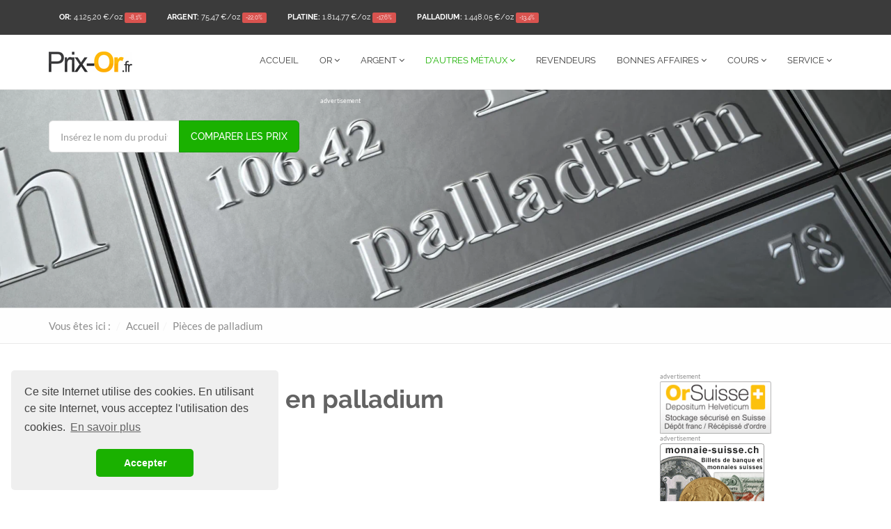

--- FILE ---
content_type: text/html; charset=UTF-8
request_url: https://www.prix-or.fr/palladium/pieces-de-palladium/
body_size: 7191
content:
<!DOCTYPE html>
<html lang="fr">
<head>
	<base href="https://www.prix-or.fr/" />
	<title>Comparaison des prix des pièces de palladium : Acheter des pièces de palladium en ligne</title>
	<meta charset="utf-8">
	<meta name="viewport" content="width=device-width, initial-scale=1.0">
	<meta name="keywords" content="Prix de l'or, prix de l'argent, prix de l'or en euro, cours de l'or, cours actuel de l'or, acheter de l'or, cours de l'argent">
	<meta name="description" content="Les meilleurs prix pour les métaux nobles sont chez prix-or.fr. Comparez les tarifs et les revendeurs, donnez nous vos impressions et découvrez celles des autres acheteurs.">
	<meta name="author" content="KTsys Solutions GmbH - Prix-Or.fr">
	<meta name="apple-mobile-web-app-title" content="Prix-Or.fr">
	<meta name="robots" content="index, follow"> 
	<meta name="revisit-after" content="after 14 days"> 
	<meta name="referrer" content="always">
	<meta property="og:type" content="website" />
	<meta property="og:title" content="Comparaison des prix des pièces de palladium : Acheter des pièces de palladium en ligne" />
	<meta property="og:image" content="https://www.prix-or.fr/themes/prix_or_fr_2017/_img/og_default.jpg" />
	<meta property="og:description" content="Les meilleurs prix pour les métaux nobles sont chez prix-or.fr. Comparez les tarifs et les revendeurs, donnez nous vos impressions et découvrez celles des autres acheteurs." />
	<link rel="alternate" hreflang="de-DE" href="https://www.gold-preisvergleich.de/palladium/palladiummuenzen/" />
	<link rel="alternate" hreflang="de-CH" href="https://www.gold.ch/palladium/palladiummuenzen/" />
	<link rel="alternate" hreflang="fr-CH" href="https://www.cours-or.ch/palladium/pieces-de-palladium/" />
	<link rel="alternate" hreflang="de-AT" href="https://www.goldpreis.at/palladium/palladiummuenzen/" />
	<link rel="alternate" hreflang="en-AU" href="https://www.gold-price.com.au/palladium/palladium-coins/" />
	<link rel="alternate" hreflang="fr-FR" href="https://www.prix-or.fr/palladium/pieces-de-palladium/" />
	<link rel="alternate" hreflang="en-GB" href="https://www.gold-price.co.uk/palladium/palladium-coins/" />
	<link rel="preload" as="font" href="themes/default_2017/assets/fonts/lato-v14-latin-regular.woff2" crossorigin="anonymous">
	<link rel="preload" as="font" href="themes/default_2017/assets/fonts/raleway-v12-latin-500.woff2" crossorigin="anonymous">
	<link rel="preload" as="font" href="themes/default_2017/assets/fonts/raleway-v12-latin-500.woff2" crossorigin="anonymous">
	<link rel="preload" as="font" href="themes/default_2017/assets/fonts/lato-v14-latin-700.woff2" crossorigin="anonymous">
	<link rel="preload" as="font" href="themes/default_2017/assets/fonts/raleway-v12-latin-700.woff2" crossorigin="anonymous">
	<link rel="preload" as="font" href="themes/default_2017/assets/fonts/raleway-v12-latin-regular.woff2" crossorigin="anonymous">
	<link rel="preload" as="font" href="themes/default_2017/assets/fonts/fontawesome-webfont.woff2?v=4.6.1" crossorigin="anonymous">
	<link rel="preload" as="font" href="themes/default_2017/assets/fonts/lato-v14-latin-italic.woff2" crossorigin="anonymous">
	<!-- CORE CSS -->
	<link href="themes/default_2017/assets/css/bootstrap.min.css" rel="stylesheet" type="text/css">
	<!-- THEME CSS -->
	<link href="themes/default_2017/assets/css/main.css?v=2" rel="stylesheet" type="text/css">
	<!-- FAVICONS -->
	<link rel="apple-touch-icon-precomposed" href="https://www.prix-or.fr/themes/prix_or_fr_2017/_img/apple-touch-icon-precomposed.png">
	<link rel="shortcut icon" href="https://www.prix-or.fr/themes/prix_or_fr_2017/favicon.ico">
	
	<script async src="//pagead2.googlesyndication.com/pagead/js/adsbygoogle.js"></script>
<script>
  (adsbygoogle = window.adsbygoogle || []).push({
    google_ad_client: "ca-pub-7571295442564154",
    enable_page_level_ads: true
  });
</script>
	<!-- Begin Cookie Consent plugin by Silktide - http://silktide.com/cookieconsent -->
	<script src="inc/cookieconsent.min.js"></script>
	<script defer>
	window.addEventListener("load", function(){
	window.cookieconsent.initialise({
	  "palette": {
		"popup": {
		  "background": "#efefef",
		  "text": "#404040"
		},
		"button": {
		  "background": "#1AB100",
		  "text": "#ffffff"
		}
	  },
	  "theme": "classic",
	  "position": "bottom-left",
	  "content": {
		"message": "Ce site Internet utilise des cookies. En utilisant ce site Internet, vous acceptez l'utilisation des cookies.",
		"dismiss": "Accepter",
		"link": "En savoir plus",
		"href": "https://www.prix-or.fr/declaration-de-confidentialite/"
	  }
	})});
	</script>

	<!-- End Cookie Consent plugin -->

	<!-- Google Tag Manager -->
	<script>(function(w,d,s,l,i){w[l]=w[l]||[];w[l].push({'gtm.start':
	new Date().getTime(),event:'gtm.js'});var f=d.getElementsByTagName(s)[0],
	j=d.createElement(s),dl=l!='dataLayer'?'&l='+l:'';j.async=true;j.src=
	'https://www.googletagmanager.com/gtm.js?id='+i+dl;f.parentNode.insertBefore(j,f);
	})(window,document,'script','dataLayer','GTM-PH4KBGP');</script>
	<!-- End Google Tag Manager -->
	
	<script src="themes/default_2017/assets/js/jquery-2.1.1.min.js"></script>
</head>

<body>
	<!-- WRAPPER -->
	<div id="wrapper">
		<!-- NAVBAR -->
		<nav class="navbar navbar-default navbar-fixed-top navbar-shrinkable">
			<!-- TOP BAR -->
			<div class="nav-topbar clearfix ">
				<div class="container">
					<div class="left hidden-xs">
						<ul class="nav navbar-nav navbar-left">
							<li><a href="cours-de-l-or/"><b>OR:</b> <span style="white-space:nowrap">4.125,20&thinsp;€</span>/oz <span class="label label-danger">-8,1%</span></a></li>
							<li><a href="cours-de-l-argent/"><b>ARGENT:</b> <span style="white-space:nowrap">75,47&thinsp;€</span>/oz <span class="label label-danger">-22,0%</span></a></li>
							<li class="hidden-sm"><a href="cours-du-platine/"><b>PLATINE:</b> <span style="white-space:nowrap">1.814,77&thinsp;€</span>/oz <span class="label label-danger">-17,6%</span></a></li>
							<li class="hidden-sm hidden-md"><a href="cours-du-palladium/"><b>PALLADIUM:</b> <span style="white-space:nowrap">1.448,05&thinsp;€</span>/oz <span class="label label-danger">-13,4%</span></a></li>
						</ul>
					</div>
					<div class="right">
						<!--<ul class="nav navbar-nav navbar-right">
	<li><a href="user/register/" class="text-uppercase">Inscrivez-vous gratuitement</a></li>
	<li>
		<a href="login/" class="as-button dropdown-toggle" data-toggle="dropdown"><span class="btn btn-primary">S'identifier</span></a>
		<ul id="login-popup" class="dropdown-menu">
			<li>
				<div class="row">
					<div class="col-md-12">
						<form class="form-auth-small" method="post" action="login/">
							<div class="form-group">
								<label class="sr-only" for="loginEmail">E-Mail</label>
								<input class="form-control" id="loginEmail" name="loginemail" placeholder="E-Mail" required="" type="email">
							</div>
							<div class="form-group">
								<label class="sr-only" for="loginPassword">Mot de passe</label>
								<input class="form-control" id="loginPassword" name="loginpassword" placeholder="Mot de passe" required="" type="password">
								<div class="help-block text-right"><a href="user/sendpassword/" rel="nofollow">Mot de passe oublié?</a></div>
							</div>
							<div class="form-group">
								<button type="submit" class="btn btn-primary btn-block">S'identifier</button>
							</div>
						</form>
					</div>
					<div class="bottom text-center">
						Nouveau ici? <a href="user/register/" rel="nofollow"><b>Inscrivez-vous gratuitement</b></a>					</div>
				</div>
			</li>
		</ul>
	</li>
</ul>-->
					</div>
				</div>
			</div>
			<!-- END TOP BAR -->
			<div class="container">
				<button type="button" class="navbar-toggle collapsed" data-toggle="collapse" data-target="#main-nav-collapse">
					<span class="sr-only">Plier dans / hors de navigation</span>
					<i class="fa fa-bars"></i>
				</button>
				<a href="./" class="navbar-brand">
					<img src="themes/prix_or_fr_2017/_img/logo.jpg" alt="Logo de Prix-Or.fr">
				</a>
				<div id="main-nav-collapse" class="collapse navbar-collapse">
					<ul class="nav navbar-nav main-navbar-nav">
						<li class="text-uppercase"><a href="./">Accueil</a></li>
						<li class="dropdown">
							<a href="or/pieces-d-or/" class="dropdown-toggle text-uppercase" data-toggle="dropdown">Or <i class="fa fa-angle-down"></i></a>
							<ul class="dropdown-menu" role="menu">
									<li><a href="or/pieces-d-or/">Pièces d'or</a></li>
									<li><a href="or/lingots-d-or/">Lingots d'or</a></li>
									<li><a href="or/tablettes-d-or-combibar/">Tablettes d'or (CombiBar)</a></li>
									<li><a href="or/lingots-de-pieces-en-or/">Lingots de pièces en or</a></li>
									<li class="visible-md-block border"><a href="or-bonnes-affaires/">Or - bonnes affaires</a></li>
									<li class="visible-md-block"><a href="cours-de-l-or/">Cours de l'or</a></li>
							</ul>						</li>
						<li class="dropdown">
							<a href="argent/pieces-d-argent/" class="dropdown-toggle text-uppercase" data-toggle="dropdown">Argent <i class="fa fa-angle-down"></i></a>
							<ul class="dropdown-menu" role="menu">
									<li><a href="argent/pieces-d-argent/">Pièces d'argent</a></li>
									<li><a href="argent/lingots-d-argent/">Lingots d'argent</a></li>
									<li><a href="argent/lingots-de-pieces-en-argent/">Lingots de pièces en argent</a></li>
									<li><a href="argent/argent-sans-tva/">Argent sans TVA</a></li>
									<li class="visible-md-block border"><a href="argent-bonnes-affaires/">Argent - bonnes affaires</a></li>
									<li class="visible-md-block"><a href="cours-de-l-argent/">Cours de l'argent</a></li>
							</ul>						</li>
						<li class="active dropdown">
							<a href="#" class="dropdown-toggle text-uppercase" data-toggle="dropdown">D'autres<span class="hidden-md"> métaux</span> <i class="fa fa-angle-down"></i></a>
							<ul class="dropdown-menu" role="menu">
								<li class="dropdown ">
									<a href="platine/pieces-de-platine/" class="dropdown-toggle" data-toggle="dropdown">Platine <i class="fa fa-angle-right"></i></a>
							<ul class="dropdown-menu" role="menu">
									<li><a href="platine/pieces-de-platine/">Pièces de platine</a></li>
									<li><a href="platine/lingots-de-platine/">Lingots de platine</a></li>
									<li><a href="platine/platine-sans-tva/">Platine sans TVA</a></li>
									<li class="visible-md-block border"><a href="platine-bonnes-affaires/">Platine - bonnes affaires</a></li>
									<li class="visible-md-block"><a href="cours-du-platine/">Cours du platine</a></li>
							</ul>								</li>
								<li class="dropdown ">
									<a href="palladium/pieces-de-palladium/" class="dropdown-toggle" data-toggle="dropdown">Palladium <i class="fa fa-angle-right"></i></a>
							<ul class="dropdown-menu" role="menu">
									<li><a href="palladium/lingots-de-palladium/">Lingots de palladium</a></li>
									<li><a href="palladium/palladium-sans-tva/">Palladium sans TVA</a></li>
									<li class="visible-md-block border"><a href="palladium-bonnes-affaires/">Palladium - bonnes affaires</a></li>
									<li class="visible-md-block"><a href="cours-du-palladium/">Cours du palladium</a></li>
							</ul>								</li>
								<!--<li class="dropdown ">
									<a href="cuivre/pieces-de-cuivre/" class="dropdown-toggle" data-toggle="dropdown">Cuivre <span class="label label-warning">Nouveau</span> <i class="fa fa-angle-right"></i></a>
							<ul class="dropdown-menu" role="menu">
<li><a href="#">Pas de produits disponibles</a></li>									<li class="visible-md-block border"><a href="cours-du-cuivre/">Cours du cuivre</a></li>
							</ul>								</li>-->
							</ul>
						</li>
						<li class=""><a href="negociant/" class="text-uppercase">Revendeurs</a></li>
						<li class="dropdown hidden-md">
							<a href="or-bonnes-affaires/"  class="dropdown-toggle text-uppercase" data-toggle="dropdown">Bonnes affaires <i class="fa fa-angle-down"></i></a>
							<ul class="dropdown-menu" role="menu">
								<li><a href="or-bonnes-affaires/">Or - bonnes affaires</a></li>
								<li><a href="argent-bonnes-affaires/">Argent - bonnes affaires</a></li>
								<li><a href="platine-bonnes-affaires/">Platine - bonnes affaires</a></li>
								<li><a href="palladium-bonnes-affaires/">Palladium - bonnes affaires</a></li>
							</ul>
						</li>
						<li class="dropdown hidden-md">
							<a href="cours-de-l-or/" class="dropdown-toggle text-uppercase" data-toggle="dropdown">Cours <i class="fa fa-angle-down"></i></a>
							<ul class="dropdown-menu" role="menu">
								<li><a href="cours-de-l-or/">Cours de l'or</a></li>
								<li><a href="cours-de-l-argent/">Cours de l'argent</a></li>
								<li><a href="cours-du-platine/">Cours du platine</a></li>
								<li><a href="cours-du-palladium/">Cours du palladium</a></li>
							</ul>
						</li>
						<li class="dropdown">
							<a href="fonctions/" class="dropdown-toggle text-uppercase" data-toggle="dropdown">Service <i class="fa fa-angle-down"></i></a>
							<ul class="dropdown-menu" role="menu">
								<li><a href="apercu-du-marche/">Aperçu du marché</a></li>
								<li><a href="news/">News & Actualité</a></li>
								<li><a href="gcv/">GCV</a></li>
								<li><a href="declaration-de-confidentialite/">Déclaration de confidentialité</a></li>
								<li><a href="contact-mentions-legales/">Contact / Mentions légales</a></li>
							</ul>
						</li>
						<!--<li class="dropdown">
							<a href="user/newsfeed/" class="dropdown-toggle text-uppercase" data-toggle="dropdown">#Insider <i class="fa fa-angle-down"></i></a>
							<ul class="dropdown-menu pull-right" role="menu">
								<li><a href="user/newsfeed/">Mein Newsfeed</a></li>
								<li><a href="user/sammlung/">Meine Sammlung</a></li>
								<li><a href="user/depot/">Mein Depot</a></li>
								<li><a href="user/preisalarm/">Meine Preisalarme</a></li>
								<li><a href="user/einkaufsliste/">Meine Einkaufsliste</a></li>
								<li><a href="user/personalisierung/">Meine Startseite</a></li>
							</ul>
						</li> -->
						
					</ul>
				</div>
				<!-- END MAIN NAVIGATION -->
			</div>
		</nav>
		<!-- END NAVBAR -->
				<!-- PAGE HEADER WITH BACKGROUND IMAGE -->
		<div class="page-header has-background-image small" style="background-image:url(themes/default_2017/assets/img/page-header-palladium.webp);">
			<div class="overlay collapse" id="productFinderOverlay"></div>
			<div class="container">
				<div class="row">
											<form class="newsletter-form" onsubmit="return false">
							<div class="col-md-4" id="productFinderInputContainer">
								<br />
								<div class="input-group input-group-lg margin-top-15">
									<input class="form-control input-lg" type="text" placeholder="Insérez le nom du produit (p. ex. Krugerrand 1 oz)" id="productFinderInput" autocomplete="off">
									<span class="input-group-btn">
										<button class="btn btn-primary text-uppercase">Comparer les prix</button>
									</span>
								</div>
							</div>
							<div class="col-md-8 hidden-xs" id="productFinderInputAd">
								<div class="log_iframe">
<span class="advert_notice">advertisement</span>
<script async src="//pagead2.googlesyndication.com/pagead/js/adsbygoogle.js"></script>
<!-- FR_Banner_oben_responsive -->
<ins class="adsbygoogle"
     style="display:block"
     data-ad-client="ca-pub-7571295442564154"
     data-ad-slot="4888444658"
     data-ad-format="auto"></ins>
<script>
(adsbygoogle = window.adsbygoogle || []).push({});
</script>
</div>							</div>
						</form>

						<script type="text/javascript">
							var adblock = true;
						</script>
						<script type="text/javascript" src="inc/adframe.js"></script>
						<script type="text/javascript">
							if (adblock) {
								$('#productFinderInputContainer').removeClass('col-md-4').addClass('col-md-8 col-md-offset-2');
								$('#productFinderInputAd').hide();
							}
						</script>
									</div>
				<div id="productFinderSpacer" class="collapse"></div>
				<div class="row">
					<div id="productFinderResults" class="collapse margin-top-30"></div>
				</div>
				<div class="visible-xs-block" style="white-space:nowrap; overflow:hidden; max-height:31px;">
					<ul class="nav nav-pills" style="white-space:nowrap !important; overflow:hidden;">
						<li><a href="cours-de-l-or/">Or <span class="badge"><span style="white-space:nowrap">4.125,20&thinsp;€</span></span></a></li>
						<li><a href="cours-de-l-argent/">Argent <span class="badge"><span style="white-space:nowrap">75,47&thinsp;€</span></span></a></li>
						<li><a href="cours-du-platine/">Platine <span class="badge"><span style="white-space:nowrap">1.814,77&thinsp;€</span></span></a></li>
						<li><a href="cours-du-palladium/">Palladium <span class="badge"><span style="white-space:nowrap">1.448,05&thinsp;€</span></span></a></li>
					</ul>
				</div>
			</div>
		</div>
		<script type="text/javascript">
			var productFinderTimeout;
			var productFinderString = '';
			var productFinderLastSearch = '';

			$('#productFinderInput').keyup(function(e) {
				productFinderString = $(this).val();
				clearTimeout(productFinderTimeout);
				productFinderTimeout = setTimeout(sendProductFinderRequest, 400);
				if (e.which == 13) {
					productFinderLastSearch = ''; // always update on pressing "enter"
					return false
				}
			});


			function sendProductFinderRequest() {
				if (productFinderString.length > 2 && productFinderString != productFinderLastSearch) {
					productFinderLastSearch = productFinderString;
					var req = $.post('ajax.php?q=preisvergleich/search/', {
						search: productFinderString
					});
					req.success(function(ret) {
						$('#productFinderResults').html(ret);
											$('#productFinderSpacer').hide();
					$('#productFinderResults').show();
					$('#productFinderOverlay').show();
					if ($('#productFinderOverlay').css('opacity') != 0.9) $('#productFinderOverlay').css('opacity', '0');
					$("#productFinderOverlay").animate({
						opacity: "0.9"
					}, 1000, function() {});
					$('#productFinderOverlay').css('background-color', '#FFFFFF');
										$('#productFinderInputContainer button.btn-primary').html('Résultats ci-dessous');
					});
				} else if (productFinderString == '') {
													$('#productFinderResults').hide();
				$("#productFinderOverlay").animate({
					opacity: "0"
				}, 2000, function() {});
								$('#productFinderInputContainer button.btn-primary').html('Comparer les prix');
				}
			}
		</script>

		<!-- END PAGE HEADER WITH BACKGROUND IMAGE -->
		<!-- PAGE CONTENT -->
		<!-- BREADCRUMBS -->
<div class="page-header breadcrumbs-only hidden-xs">
	<div class="container">
		<ol class="breadcrumb" itemprop="breadcrumb" itemscope="" itemtype="http://schema.org/BreadcrumbList">
			<li>Vous &ecirc;tes ici&nbsp;:</li>
<li itemscope itemprop="itemListElement" itemtype="http://schema.org/ListItem"><a href="/" itemprop="item"><span itemprop="name">Accueil</span></a><meta itemprop="position" content="1"></li><li itemscope itemprop="itemListElement" itemtype="http://schema.org/ListItem"><a href="palladium/pieces-de-palladium/" itemprop="item"><span itemprop="name">Pièces de palladium</span></a><meta itemprop="position" content="2"></li>		</ol>
	</div>
</div>
<!-- END BREADCRUMBS -->
<div class="page-content no-margin-bottom">
	<div class="container">
		<div class="row">
			<div class="col-md-9">
				<h1 class="page-title">Acheter des pièces en palladium</h1>
								
				<!-- PORTFOLIO GRID -->
				<div class="isotope-wrapper home_products">
					<div class="portfolio-isotope">
						<ul class="portfolio-4-cols">
						</ul>
					</div>
				</div>
				<p>Courtesy of APMEX.com</p>
				<!-- END PORTFOLIO GRID -->
				<div class="log_iframe">
<span class="advert_notice">advertisement</span>
<script async src="//pagead2.googlesyndication.com/pagead/js/adsbygoogle.js"></script>
<!-- FR_Leaderboard1_oben_responsive -->
<ins class="adsbygoogle"
     style="display:block"
     data-ad-client="ca-pub-7571295442564154"
     data-ad-slot="1884196731"
     data-ad-format="auto"></ins>
<script>
(adsbygoogle = window.adsbygoogle || []).push({});
</script>
</div>									
			</div>
			<div class="col-md-3">
				<span class="advert_notice">advertisement</span>
<a href="https://www.orsuisse.ch" target="_blank" rel="nofollow" onclick="ga('send', 'event', 'bannerclick', 'click', 'orsuisse_sidebar');"><img title="OrSuisse - Depositum Helveticum" src="https://www.cours-or.ch/image/banner_orsuisse_fr.gif" alt="OrSuisse - Depositum Helveticum" /></a><br />
<span class="advert_notice">advertisement</span>
<a href="https://monnaie-suisse.ch" target="_blank" rel="nofollow" onclick="ga('send', 'event', 'bannerclick', 'click', 'monnaie_suisse_sidebar');"><img title="Monnaie suisse - Johannes Müller - monnaies, pieces et billets suisses" src="https://www.cours-or.ch/image/banner_goldpreis_fr.gif" alt="Monnaie suisse - Johannes Müller - monnaies, pieces et billets suisses" /></a>				<div class="margin-bottom-30"></div>
				<h4 class="widget-title text-uppercase">Comparaison des prix</h4>
				<ul class="list-unstyled category-list">
					<li>
						<a href="or/pieces-d-or" rel="nofollow">Pièces d'or (47)</a>
					</li>
					<li>
						<a href="or/lingots-d-or" rel="nofollow">Lingots d'or (13)</a>
					</li>
					<li>
						<a href="or/tablettes-d-or-combibar" rel="nofollow">Tablettes d'or (CombiBar) (5)</a>
					</li>
					<li>
						<a href="or/lingots-de-pieces-en-or" rel="nofollow">Lingots de pièces en or (1)</a>
					</li>
					<li>
						<a href="argent/pieces-d-argent" rel="nofollow">Pièces d'argent (18)</a>
					</li>
					<li>
						<a href="argent/lingots-d-argent" rel="nofollow">Lingots d'argent (8)</a>
					</li>
					<li>
						<a href="argent/lingots-de-pieces-en-argent" rel="nofollow">Lingots de pièces en argent (1)</a>
					</li>
					<li>
						<a href="argent/argent-sans-tva" rel="nofollow">Argent sans TVA (2)</a>
					</li>
					<li>
						<a href="platine/pieces-de-platine" rel="nofollow">Pièces de platine (3)</a>
					</li>
					<li>
						<a href="platine/lingots-de-platine" rel="nofollow">Lingots de platine (2)</a>
					</li>
					<li>
						<a href="platine/platine-sans-tva" rel="nofollow">Platine sans TVA (1)</a>
					</li>
					<li>
						<a href="palladium/lingots-de-palladium" rel="nofollow">Lingots de palladium (2)</a>
					</li>
					<li>
						<a href="palladium/palladium-sans-tva" rel="nofollow">Palladium sans TVA (1)</a>
					</li>
				</ul>
				
				<div class="log_iframe">
<span class="advert_notice">advertisement</span>
<script async src="//pagead2.googlesyndication.com/pagead/js/adsbygoogle.js"></script>
<!-- FR_Sidebar_unten_responsive -->
<ins class="adsbygoogle"
     style="display:block"
     data-ad-client="ca-pub-7571295442564154"
     data-ad-slot="3325270917"
     data-ad-format="auto"></ins>
<script>
(adsbygoogle = window.adsbygoogle || []).push({});
</script>
</div>			</div>
		</div>
	</div>
</div>
		<div class="page-content no-margin-top no-margin-bottom">
			<div class="cta cta-solid-bg cta-adv margin-top-30 hidden-sm hidden-xs">
				<div class="log_iframe">
<span class="advert_notice">advertisement</span>
<script async src="//pagead2.googlesyndication.com/pagead/js/adsbygoogle.js"></script>
<!-- FR_Leaderboard2_unten_responsive -->
<ins class="adsbygoogle"
     style="display:block"
     data-ad-client="ca-pub-7571295442564154"
     data-ad-slot="9818527079"
     data-ad-format="auto"></ins>
<script>
(adsbygoogle = window.adsbygoogle || []).push({});
</script>
</div>			</div>
		</div>
		<!-- END PAGE CONTENT -->
		<!-- FOOTER -->
		<footer class="<!--footer-dark-->">
			<div class="container">
				<div class="row">
					<div class="col-md-8">
						<h4 class="footer-heading">Sur Prix-Or.fr</h4>
						Depuis des siècles et chez tous les peuples, les métaux nobles jouissent d'une estime toujours intacte après les siècles. Ils servent également de valeur référence pour la confection des bijoux et sont convoités car symboles d'un certain statut social. En ces temps de crise, de plus en plus de gens reviennent à des valeurs sûres et constatent qu'il y a peu de secteurs qui soit aussi peu affectés par la crise que celui des métaux nobles. Tandis que les monnaies et autres formes d'investissement monétaires peuvent dramatique perdre en valeur, celle des métaux nobles reste extrêmement stable et représente un havre de paix en des temps troublés. Ce n'est pas un hasard si les actuelles banques centrales de ce monde disposent de gigantesques sommes d'or en propre afin de se prémunir des dettes contractés par les états et des crises monétaires. Il n'y a pas si longtemps, la plupart des monnaies étaient d'ailleurs indexées à l'étalon or. 
L'inflation ou des taux d’intérêt bas détruisent tous deux insidieusement le pouvoir d'achat de l'argent et par-là, sa valeur. C'est pourquoi de plus en plus de gens achètent des métaux nobles comme l'or, l'argent ou le palladium afin de protéger leurs économies de façon durable. Afin que vous puissiez constamment comparer les prix actuels, vous trouverez un grand nombre d'informations . Les prix officiels de l'or et de l'argent ne sont pas les seuls à être soumis à des fluctuations. Il existe également des différences de prix parmi les différents fournisseurs. Tandis que le cours officiel de l'or vous sert de référent, vous aurez à tout moment, grâce à notre comparateur, une vue d'ensemble sur les prix proposés par les revendeurs de lingots, de ducats et de pièces d'or, comme par exemple celles de l'orchestre philharmonique de Vienne, qui sont parmi les plus appréciées. 
-Quels que soient les métaux sur lesquels se portent votre choix et quelle que soit votre motivation, (vous protéger de l'inflation, disposer d'une réserve de valeur ou simplement faire plaisir à vos proches), notre portail d'informations vous mène directement à une large gamme de fournisseurs dont vous pourrez comparer les tarifs en toute quiétude. 
<p></p>
-L'une des offres d'un de nos revendeurs vous intéresse plus particulièrement ? Il vous suffit d'un simple clic pour y accéder. 
Tous les commerces listés concernent exclusivement des revendeurs fiables et sérieux chez qui vous pourrez acheter vos métaux nobles en toute tranquillité et de façon anonyme.
Bien que le cours officiel de l'or soit affiché en dollar, tous les prix de l'or sur notre portail d'information seront affichés en euro. Cela vous épargne la conversion et facilite les comparaisons. 
Vous pourrez choisir parmi les différents métaux nobles que sont l'or, l'argent ou le palladium ainsi que des formes d'investissement comme les lingots ou les ducats, chacun triés selon les coupures disponibles, voire les années de frappe.
<p></p>
S'il l'on a personne à qui offrir pareil cadeau, alors on peut toujours se faire plaisir à soi même. Un peu d'or ne fait jamais de mal !
Combien de personne peuvent prétendre posséder un véritable lingot chez soi ?					</div>
					<div class="col-md-4">
						<h4 class="footer-heading">Newsletter</h4>
						<p>Restez informé des prix actuels des métaux précieux grâce à notre newsletter quotidienne gratuite!</p>
						<a href="newsletter/signin/" class="btn btn-primary btn-lg" rel="nofollow">S'inscrire à la Newsletter</a><br>
						<small><a href="newsletter/signout/" rel="nofollow">Annuler la Newsletter</a></small>
					</div>
				</div>
				<div class="footer-bottom">
					<p class="copyright-text left">&copy;2026 Prix-Or.fr</p>
					<nav class="right">
						<ul class="list-inline">
							<li><a href="or/pieces-d-or/krugerrand/">Krugerrand 1oz</a></li>
							<li><a href="or/lingots-d-or/100-grammes/">100 grammes lingot d'or</a></li>
							<li class="hidden-sm hidden-xs"><a href="cours-de-l-or/">Cours de l'or</a></li>
							<li><a href="declaration-de-confidentialite/">Déclaration de confidentialité</a></li>
							<li><a href="contact-mentions-legales/">Contact / Mentions légales</a></li>
						</ul>
					</nav>
				</div>
			</div>
		</footer>
		<!-- END FOOTER -->
		<div class="back-to-top">
			<a href="#top"><i class="fa fa-chevron-up"></i></a>
		</div>
	</div>
	
	<!-- END WRAPPER -->
	<!-- JAVASCRIPT -->
	<script src="themes/default_2017/assets/js/bootstrap.min.js"></script>
	<script src="themes/default_2017/assets/js/plugins/easing/jquery.easing.min.js"></script>
	<script src="themes/default_2017/assets/js/bravana.js"></script>
	<script src="themes/default_2017/assets/js/plugins/isotope/isotope.pkgd.min.js"></script>
	<script src="themes/default_2017/assets/js/plugins/imagesloaded/imagesloaded.pkgd.min.js"></script>

<script type="text/javascript">
var isOverGoogleAd = false;
$(document).ready(function() {
	$("[data-redirect]").each(function() {
		$(this).attr("href", $(this).data('redirect'));
	}),
	$(".log_iframe").mouseover(function(){ isOverGoogleAd = true; }).mouseout(function(){ isOverGoogleAd = false; }),
	$(window).blur(function(){ if (isOverGoogleAd){ ga('send', 'event', 'adsense', 'click'); }}).focus();
	$("img").unveil(300);
});
</script>
<script src="inc/jquery.unveil.js"></script>
</body>

</html>
<!--68ms-->

--- FILE ---
content_type: text/html; charset=utf-8
request_url: https://www.google.com/recaptcha/api2/aframe
body_size: 265
content:
<!DOCTYPE HTML><html><head><meta http-equiv="content-type" content="text/html; charset=UTF-8"></head><body><script nonce="9lziEMcrrhkhHTa8feDAlQ">/** Anti-fraud and anti-abuse applications only. See google.com/recaptcha */ try{var clients={'sodar':'https://pagead2.googlesyndication.com/pagead/sodar?'};window.addEventListener("message",function(a){try{if(a.source===window.parent){var b=JSON.parse(a.data);var c=clients[b['id']];if(c){var d=document.createElement('img');d.src=c+b['params']+'&rc='+(localStorage.getItem("rc::a")?sessionStorage.getItem("rc::b"):"");window.document.body.appendChild(d);sessionStorage.setItem("rc::e",parseInt(sessionStorage.getItem("rc::e")||0)+1);localStorage.setItem("rc::h",'1769795173632');}}}catch(b){}});window.parent.postMessage("_grecaptcha_ready", "*");}catch(b){}</script></body></html>